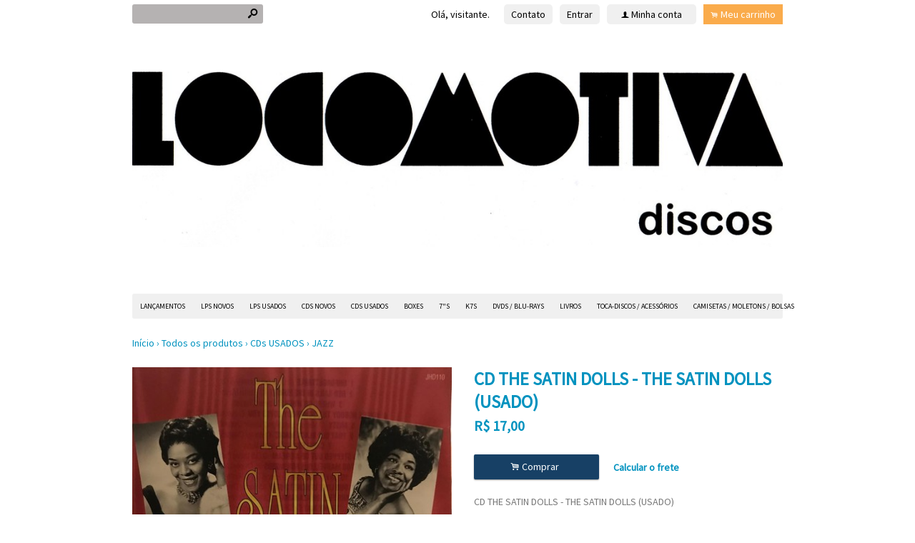

--- FILE ---
content_type: text/html;charset=UTF-8
request_url: https://www.locomotivadiscos.com.br/pd-6cab3a-cd-the-satin-dolls-the-satin-dolls-usado.html
body_size: 11695
content:


























<!DOCTYPE html>
<html>
    <head>
        <meta http-equiv="Content-Type" content="text/html; charset=utf-8" />
        
        <!-- Favicon -->
        <link rel="shortcut icon" href="/is/userfaveicon?webCode=19CF8&r=0.913117" />
        
        <!-- jQuery -->
        <script type='text/JavaScript' src="//ajax.googleapis.com/ajax/libs/jquery/1.9.1/jquery.min.js"></script>
        <script type="text/javascript" src="//s3.amazonaws.com/template-assets.iluria.com/commons/jquery-migrate-1.2.1.min.js"></script>
        <script type='text/JavaScript' src='/webCommons/components/jquery/jquery-ui-1.8rc3.custom.min.js'></script>
        
        <!-- Scripts do Iluria -->
        <script type='text/JavaScript' src='/webCommons/scripts/iluria/iluria.js.jsp?r=20.913117'></script>
        
        <!-- Plugin Fancybox -->
        <link rel="stylesheet" href="//s3.amazonaws.com/template-assets.iluria.com/commons/jquery.fancybox-2.1.4/jquery.fancybox.css?v=2.1.4" type="text/css" media="screen" />
        <script type="text/javascript" src="//s3.amazonaws.com/template-assets.iluria.com/commons/jquery.fancybox-2.1.4/jquery.fancybox.pack.js?v=2.1.4"></script>
        
        <!-- Plugin UI.TO.TOP -->
        <script type="text/javascript" src="//s3.amazonaws.com/template-assets.iluria.com/commons/jquery.easing.1.3.js"></script>
        <link rel="stylesheet" href="//s3.amazonaws.com/template-assets.iluria.com/commons/jquery.ui.totop/ui.totop.css" type="text/css" media="screen" />
        <script type="text/javascript" src="//s3.amazonaws.com/template-assets.iluria.com/commons/jquery.ui.totop/jquery.ui.totop.js"></script>
        <script type="text/javascript">$(function(){ $().UItoTop({ easingType: 'easeOutQuart' }); });</script>
        
        <!-- Plugin Maxlength -->
        <script type='text/JavaScript' src='//s3.amazonaws.com/template-assets.iluria.com/commons/jquery.maxlength-min.js'></script>
        
        <!-- Plugin menu de categorias -->
        <script type="text/javascript" src="//s3.amazonaws.com/template-assets.iluria.com/commons/jquery.jMenu.1.9/js/jMenu.jquery.js"></script>
        <link rel="stylesheet" type="text/css" href="//s3.amazonaws.com/template-assets.iluria.com/commons/jquery.jMenu.1.9/css/jMenu.jquery.css" media="screen" />
        
        <!-- Plugin PrettyPhoto -->
        <script type='text/JavaScript' src='//s3.amazonaws.com/template-assets.iluria.com/commons/prettyphoto/js/jquery.prettyPhoto.min.js'></script>
        <link rel='stylesheet' href='//s3.amazonaws.com/template-assets.iluria.com/commons/prettyphoto/css/prettyPhoto.css' type='text/css' media='screen' />
        
        <!-- Google Web Fonts -->
        <link href='//fonts.googleapis.com/css?family=Source+Sans+Pro|Aclonica' rel='stylesheet' type='text/css'/>
        
        <!-- Tema da loja -->
        <link rel="stylesheet" type="text/css" href="iluria-theme.css?r=0.913117" />
        <link rel="stylesheet" type="text/css" href="cart.css?r=0.913117" />
        <link rel="stylesheet" type="text/css" href="user-theme.css?r=0.913117" />



<!-- Carrega os detalhes do produto -->


































	
	<script>
		$(function() {
			defaultInstallment = $("#iluria-product-price-installment").text();
		});
		
		function getInstallmentVariationProp(value1, value2, value3) {
			if (value2 === undefined) {
				value2 = "";
			}
			if (value3 === undefined) {
				value3 = "";
			}
			var variationProp = value1 + "-" + value2 + "-" + value3; 
			return installments[variationProp];
		}
	</script>




<!-- Título do produto e nome da loja -->
<title>CD THE SATIN DOLLS - THE SATIN DOLLS (USADO) - LOCOMOTIVA DISCOS</title>

<!-- Meta tags para o Facebook e Google -->








<meta name="title" content="CD THE SATIN DOLLS - THE SATIN DOLLS (USADO) - LOCOMOTIVA DISCOS"/>
<meta name="description" content="CD THE SATIN DOLLS - THE SATIN DOLLS (USADO)"/>

<meta property="og:type" content="article"/>
<meta property="og:title" content="CD THE SATIN DOLLS - THE SATIN DOLLS (USADO)"/>
<meta property="og:description" content="CD THE SATIN DOLLS - THE SATIN DOLLS (USADO)" />
<meta property="og:image" content="http://s3.amazonaws.com/img.iluria.com/product/6CAB3A/10CFDFE/850xN.jpg"/>
<meta property="og:url" content="//www.locomotivadiscos.com.br/pd-6CAB3A.html"/>
<meta property="og:site_name" content=""/>

<!-- Link canônico para SEO -->
<link rel="canonical" href="//www.locomotivadiscos.com.br/pd-6cab3a-cd-the-satin-dolls-the-satin-dolls-usado.html" />


<!-- Plugin de zoom da imagem do produto -->

    <link  href="//s3.amazonaws.com/template-assets.iluria.com/commons/jquery.cloudzoom-3.0/cloudzoom.css" type="text/css" rel="stylesheet" />
    <script src="//s3.amazonaws.com/template-assets.iluria.com/commons/jquery.cloudzoom-3.0/cloudzoom.js"></script>
    <style>
        .cloudzoom-ajax-loader {
            background-image: url('//s3.amazonaws.com/template-assets.iluria.com/commons/spinner-6.gif');
            background-position: center center;
            background-repeat: no-repeat;
            width: 36px;
            height: 36px;
            background-color: black;
            border-radius: 7px;
            padding: 10px;
        }
        .cloudzoom-lens {
            cursor: pointer;
            cursor: hand;
            border: 1px transparent solid;
        }
        .cloudzoom-zoom {
            box-shadow: 0px 0px 7px -1px rgba(0,0,0,0.4);
            border-color: #ccc;
        }
    </style>


<!-- Dados do produto -->
<script type="text/javascript">
    var productId = "6CAB3A";
    var zoomImage = "//s3.amazonaws.com/img.iluria.com/product/6CAB3A/10CFDFE/850xN.jpg";
</script>

<!-- Scripts do Iluria -->
<script type="text/javascript" src="product-scripts.js"></script>

<!-- Carrega a foto principal -->
<script type="text/javascript">
    $(function(){
        loadThumb("//s3.amazonaws.com/img.iluria.com/product/6CAB3A/10CFDFE/450xN.jpg", "10CFDFE", "6CAB3A", "");
    });
</script>














    
    





		
			<script type="text/javascript">
			
			  var _gaq = _gaq || [];
			  _gaq.push(['_setAccount', 'UA-50847500-1']);
			  _gaq.push(['_trackPageview']);
			
			  (function() {
			    var ga = document.createElement('script'); ga.type = 'text/javascript'; ga.async = true;
			    ga.src = ('https:' == document.location.protocol ? 'https://ssl' : 'http://www') + '.google-analytics.com/ga.js';
			    var s = document.getElementsByTagName('script')[0]; s.parentNode.insertBefore(ga, s);
			  })();
			
			</script>
		


</head>














<!-- Este arquivo é comum a quase todas as páginas da loja -->
<!-- Ele representa a estrutura geral do layout da loja -->
<body>
    
    
    
    
   	                
    
    	





















	












<div id="header" class="header-external">
	<div id="header-inner">
		<table cellpadding=0 cellspacing=0 width="100%">
			<tr valign="middle">
				<td align="left" width="100%">
			        <!-- Campo de busca -->
			        












<!-- Barra de pesquisa de produtos -->
<form action="search.html" method="post" id="search-form">
    <div class="search-bar">
        <input type="text" name="searchQuery" autocomplete="off"><a href="javascript: doSearch();" class="search-bar-button">s</a>
    </div>
</form>

<script>
    $(function() { 
        $(".search-bar input").focus(function() { $(this).val(""); }); 
    });
    function doSearch() {
        $("#search-form").submit();
    }
</script>


			    </td>			    
			    <td align="right">
		            <!-- Mensagem 'Olá visitante' -->
		            <nobr>













    <div class="hello-client-message">
        Olá,
        
        visitante.
    </div>

</nobr>
			    </td>
			    
			    
			    	<td align="right">
			             <nobr> <div class="iluria-layout-menu"> <a href="contact.html">
			             	
			             	
			            		Contato
			            	
			             </a></div></nobr>
				    </td>
			    
			    <td align="right">
		            <!-- Login -->
		            <nobr>















	<div class="logout-button iluria-layout-menu">
        <a href="javascript: Iluria.showLoginSSLForm();">
            
            
                <div>Entrar</div>
            
        </a>
    </div>

</nobr>
			    </td>
			    <td align="right">
		            <!-- Minha conta -->
		            <nobr>












<!-- Botão 'Minha conta' -->
<div class="my-account-button iluria-layout-menu">
    
    
        <div>
            <span>f</span> <a href="javascript: doMyAccountClick()">Minha conta</a>
        </div>
    
</div>

<script>
    function doMyAccountClick() {
        
            
            Iluria.showLoginSSLForm();            
        
            }
</script> 
</nobr>
			    </td>
			    <td align="right">
		            <!-- Carrinho de compras -->
		            <nobr>












<!-- Botão do carrinho de compras -->
<div class="cart-button" >
    
    
        <div>
            <span>.</span> <a href="javascript: Iluria.inlineCart.showCart()">Meu carrinho</a>
        </div>
    
</div>
</nobr>
				</td>
			</tr>
        </table>
    </div>
</div>
<style>
	#canvas { margin-top: 0; }
	#canvas-inner { padding: 35px;}
</style>
	


    	<div class="header-logo-full">
        	














<!-- Logo da loja -->
<div id="shop-logo" class="top-image">
    <a href="index.html">
        
            <img src="//s3.amazonaws.com/img.iluria.com/user_layout_theme/19CF8/logo.jpg?r=0.913117" border=0>
        
        
    </a>
</div>

        </div>
	
    
    <div id="canvas" class="canvas-border">
        <div id="canvas-inner">
            <div id="canvas-inner-header">
                
                
                
                
                
                
                
                <!-- Verifica se a barra de categorias está na horizontal -->            
                
                    












<!-- Carrega a lista de categorias e subcategorias -->

















<div class="horizontal-menu" style="visibility: hidden;">
	<div id="categories-menu-container" class="categories-menu-container ">
	    <div class="categories-menu">
	        <!-- Categorias -->
	        <ul id="jMenu">

				

	            







	                <li class="category-menu">
	                    <a class="fNiv category-title" href="lancamentos-ct-180546">LAN&Ccedil;AMENTOS</a>
	                    
	                    <!-- Subcategorias -->
	                    
	                </li>
	            

	                <li class="category-menu">
	                    <a class="fNiv category-title" href="lps-novos-ct-301c1">LPs NOVOS</a>
	                    
	                    <!-- Subcategorias -->
	                    
	                        <ul class="subcategory-menu-container">
	                            
	                                <li class="subcategory-menu"><a href="lps-novos-ct-301c1" class="subcategory-title">Todos</a></li>
	                            
	                            








	                                <li class="subcategory-menu"><a href="rock-pop-ct-3df79" class="subcategory-title">ROCK / POP</a></li>
	                            

	                                <li class="subcategory-menu"><a href="musica-brasileira-rock-nacional-ct-3e1ae" class="subcategory-title">MÚSICA BRASILEIRA / ROCK NACIONAL</a></li>
	                            

	                                <li class="subcategory-menu"><a href="jazz-blues-ct-3e1af" class="subcategory-title">JAZZ / BLUES</a></li>
	                            

	                                <li class="subcategory-menu"><a href="soul-funk-hip-hop-ct-3f644" class="subcategory-title">SOUL / FUNK / HIP HOP</a></li>
	                            

	                                <li class="subcategory-menu"><a href="punk-hardcore-ct-400a0" class="subcategory-title">PUNK / HARDCORE</a></li>
	                            

	                                <li class="subcategory-menu"><a href="metal-ct-3f646" class="subcategory-title">METAL</a></li>
	                            

	                                <li class="subcategory-menu"><a href="world-music-ct-3f485" class="subcategory-title">WORLD MUSIC</a></li>
	                            

	                                <li class="subcategory-menu"><a href="reggae-ska-dub-ct-4cc4a" class="subcategory-title">REGGAE / SKA / DUB</a></li>
	                            

	                                <li class="subcategory-menu"><a href="eletronico-ct-b45f3" class="subcategory-title">ELETRÔNICO</a></li>
	                            

	                                <li class="subcategory-menu"><a href="umbanda-candomble-ct-cdffe" class="subcategory-title">UMBANDA / CANDOMBLÉ</a></li>
	                            

	                                <li class="subcategory-menu"><a href="sertanejo-raiz-caipira-ct-22853a" class="subcategory-title">SERTANEJO RAIZ / CAIPIRA</a></li>
	                            
	                        </ul>
	                    
	                </li>
	            

	                <li class="category-menu">
	                    <a class="fNiv category-title" href="lps-usados-ct-4e95b">LPs USADOS</a>
	                    
	                    <!-- Subcategorias -->
	                    
	                        <ul class="subcategory-menu-container">
	                            
	                                <li class="subcategory-menu"><a href="lps-usados-ct-4e95b" class="subcategory-title">Todos</a></li>
	                            
	                            








	                                <li class="subcategory-menu"><a href="rock-pop-ct-b0c74" class="subcategory-title">ROCK / POP</a></li>
	                            

	                                <li class="subcategory-menu"><a href="musica-brasileira-rock-nacional-ct-911b0" class="subcategory-title">MÚSICA BRASILEIRA / ROCK NACIONAL</a></li>
	                            

	                                <li class="subcategory-menu"><a href="jazz-blues-ct-b0c75" class="subcategory-title">JAZZ / BLUES</a></li>
	                            

	                                <li class="subcategory-menu"><a href="soul-funk-hip-hop-ct-a2ae6" class="subcategory-title">SOUL / FUNK / HIP-HOP</a></li>
	                            

	                                <li class="subcategory-menu"><a href="punk-hardcore-ct-b0c76" class="subcategory-title">PUNK / HARDCORE</a></li>
	                            

	                                <li class="subcategory-menu"><a href="metal-ct-b0c72" class="subcategory-title">METAL</a></li>
	                            

	                                <li class="subcategory-menu"><a href="world-music-ct-b0c73" class="subcategory-title">WORLD MUSIC</a></li>
	                            

	                                <li class="subcategory-menu"><a href="reggae-dub-ska-ct-b0c77" class="subcategory-title">REGGAE / DUB / SKA</a></li>
	                            

	                                <li class="subcategory-menu"><a href="eletronico-experimental-ct-279856" class="subcategory-title">ELETRÔNICO / EXPERIMENTAL</a></li>
	                            
	                        </ul>
	                    
	                </li>
	            

	                <li class="category-menu">
	                    <a class="fNiv category-title" href="cds-novos-ct-3afa5">CDs NOVOS</a>
	                    
	                    <!-- Subcategorias -->
	                    
	                        <ul class="subcategory-menu-container">
	                            
	                                <li class="subcategory-menu"><a href="cds-novos-ct-3afa5" class="subcategory-title">Todos</a></li>
	                            
	                            








	                                <li class="subcategory-menu"><a href="promocao-ct-1d82a3" class="subcategory-title">PROMOÇÃO</a></li>
	                            

	                                <li class="subcategory-menu"><a href="rock-pop-ct-3e29b" class="subcategory-title">ROCK / POP</a></li>
	                            

	                                <li class="subcategory-menu"><a href="musica-brasileira-rock-nacional-ct-3e29c" class="subcategory-title">MÚSICA BRASILEIRA / ROCK NACIONAL</a></li>
	                            

	                                <li class="subcategory-menu"><a href="metal-ct-419ce" class="subcategory-title">METAL</a></li>
	                            

	                                <li class="subcategory-menu"><a href="jazz-erudito-ct-41fa4" class="subcategory-title">JAZZ / ERUDITO</a></li>
	                            

	                                <li class="subcategory-menu"><a href="punk-hardcore-ct-42af7" class="subcategory-title">PUNK / HARDCORE</a></li>
	                            

	                                <li class="subcategory-menu"><a href="soul-funk-hip-hop-world-reggae-ct-42f78" class="subcategory-title">SOUL / FUNK / HIP-HOP / WORLD / REGGAE</a></li>
	                            

	                                <li class="subcategory-menu"><a href="indiepop-shoegaze-ct-482bb" class="subcategory-title">INDIEPOP / SHOEGAZE</a></li>
	                            

	                                <li class="subcategory-menu"><a href="eletronico-experimental-ct-56e4f" class="subcategory-title">ELETRÔNICO / EXPERIMENTAL</a></li>
	                            
	                        </ul>
	                    
	                </li>
	            

	                <li class="category-menu">
	                    <a class="fNiv category-title" href="cds-usados-ct-434a0">CDs USADOS</a>
	                    
	                    <!-- Subcategorias -->
	                    
	                        <ul class="subcategory-menu-container">
	                            
	                                <li class="subcategory-menu"><a href="cds-usados-ct-434a0" class="subcategory-title">Todos</a></li>
	                            
	                            








	                                <li class="subcategory-menu"><a href="rock-pop-ct-434a1" class="subcategory-title">ROCK / POP</a></li>
	                            

	                                <li class="subcategory-menu"><a href="musica-brasileira-rock-nacional-ct-434a2" class="subcategory-title">MÚSICA BRASILEIRA / ROCK NACIONAL</a></li>
	                            

	                                <li class="subcategory-menu"><a href="jazz-ct-434a3" class="subcategory-title">JAZZ</a></li>
	                            

	                                <li class="subcategory-menu"><a href="soul-funk-hip-hop-reggae-ska-ct-434a4" class="subcategory-title">SOUL / FUNK / HIP HOP / REGGAE / SKA</a></li>
	                            

	                                <li class="subcategory-menu"><a href="punk-hardcore-ct-434a5" class="subcategory-title">PUNK / HARDCORE</a></li>
	                            

	                                <li class="subcategory-menu"><a href="metal-ct-434a6" class="subcategory-title">METAL</a></li>
	                            

	                                <li class="subcategory-menu"><a href="eletronico-experimental-ct-56e4e" class="subcategory-title">ELETRONICO / EXPERIMENTAL</a></li>
	                            

	                                <li class="subcategory-menu"><a href="trilha-sonora-ct-14c323" class="subcategory-title">TRILHA-SONORA</a></li>
	                            

	                                <li class="subcategory-menu"><a href="world-music-ct-15a512" class="subcategory-title">WORLD MUSIC</a></li>
	                            

	                                <li class="subcategory-menu"><a href="musica-classica-ct-2ed6b6" class="subcategory-title">MÚSICA CLÁSSICA</a></li>
	                            

	                                <li class="subcategory-menu"><a href="folk-ct-2ed6b7" class="subcategory-title">FOLK</a></li>
	                            
	                        </ul>
	                    
	                </li>
	            

	                <li class="category-menu">
	                    <a class="fNiv category-title" href="boxes-ct-3e8b0">BOXES</a>
	                    
	                    <!-- Subcategorias -->
	                    
	                </li>
	            

	                <li class="category-menu">
	                    <a class="fNiv category-title" href="7-s-ct-3df27">7&quot;s</a>
	                    
	                    <!-- Subcategorias -->
	                    
	                </li>
	            

	                <li class="category-menu">
	                    <a class="fNiv category-title" href="k7s-ct-cb426">K7s</a>
	                    
	                    <!-- Subcategorias -->
	                    
	                </li>
	            

	                <li class="category-menu">
	                    <a class="fNiv category-title" href="dvds-blu-rays-ct-42b14">DVDs / BLU-RAYs</a>
	                    
	                    <!-- Subcategorias -->
	                    
	                        <ul class="subcategory-menu-container">
	                            
	                                <li class="subcategory-menu"><a href="dvds-blu-rays-ct-42b14" class="subcategory-title">Todos</a></li>
	                            
	                            








	                                <li class="subcategory-menu"><a href="rock-pop-ct-6e1ea" class="subcategory-title">ROCK / POP</a></li>
	                            

	                                <li class="subcategory-menu"><a href="musica-brasileira-rock-nacional-ct-6e1eb" class="subcategory-title">MÚSICA BRASILEIRA / ROCK NACIONAL</a></li>
	                            

	                                <li class="subcategory-menu"><a href="metal-ct-6e1ec" class="subcategory-title">METAL</a></li>
	                            

	                                <li class="subcategory-menu"><a href="jazz-ct-6e1e7" class="subcategory-title">JAZZ</a></li>
	                            

	                                <li class="subcategory-menu"><a href="punk-hardcore-ct-6e1e8" class="subcategory-title">PUNK / HARDCORE</a></li>
	                            

	                                <li class="subcategory-menu"><a href="soul-funk-hip-hop-ct-6e1e9" class="subcategory-title">SOUL / FUNK / HIP-HOP</a></li>
	                            

	                                <li class="subcategory-menu"><a href="filmes-documentarios-ct-cb425" class="subcategory-title">FILMES / DOCUMENTÁRIOS</a></li>
	                            

	                                <li class="subcategory-menu"><a href="cinema-russo-ct-1e0681" class="subcategory-title">CINEMA RUSSO</a></li>
	                            

	                                <li class="subcategory-menu"><a href="usados-ct-1e6270" class="subcategory-title">USADOS</a></li>
	                            

	                                <li class="subcategory-menu"><a href="china-video-ct-20e640" class="subcategory-title">CHINA VÍDEO</a></li>
	                            
	                        </ul>
	                    
	                </li>
	            

	                <li class="category-menu">
	                    <a class="fNiv category-title" href="livros-ct-4562c">LIVROS</a>
	                    
	                    <!-- Subcategorias -->
	                    
	                        <ul class="subcategory-menu-container">
	                            
	                                <li class="subcategory-menu"><a href="livros-ct-4562c" class="subcategory-title">Todos</a></li>
	                            
	                            








	                                <li class="subcategory-menu"><a href="songbooks-ct-13dc65" class="subcategory-title">SONGBOOKS</a></li>
	                            

	                                <li class="subcategory-menu"><a href="quadrinhos-ct-1d6e8d" class="subcategory-title">QUADRINHOS</a></li>
	                            

	                                <li class="subcategory-menu"><a href="fanzines-revistas-ct-1da747" class="subcategory-title">FANZINES / REVISTAS</a></li>
	                            
	                        </ul>
	                    
	                </li>
	            

	                <li class="category-menu">
	                    <a class="fNiv category-title" href="toca-discos-acessorios-ct-625dd">TOCA-DISCOS / ACESS&Oacute;RIOS</a>
	                    
	                    <!-- Subcategorias -->
	                    
	                </li>
	            

	                <li class="category-menu">
	                    <a class="fNiv category-title" href="camisetas-moletons-bolsas-ct-8971d">CAMISETAS / MOLETONS / BOLSAS</a>
	                    
	                    <!-- Subcategorias -->
	                    
	                </li>
	            

	                <li class="category-menu">
	                    <a class="fNiv category-title" href="anvil-fx-ct-86e4f">ANVIL FX</a>
	                    
	                    <!-- Subcategorias -->
	                    
	                </li>
	            
				
				
	            	<li class="category-menu"><a href="search.html" class="category-title">Todos</a></li>
	            

	            
		            






           		

	        </ul>
	    </div>
	</div>
</div>

<script type="text/javascript">
    $(document).ready(function(){
        $("#jMenu").jMenu({
            openClick : false,
            ulWidth : '220',
            absoluteTop: 'auto',
            effects : {
                effectTypeOpen : 'show',
                effectTypeClose : 'hide'
            },
            animatedText : true,
            paddingLeft: 5
        });
        $(".horizontal-menu").css("visibility", "visible");
    });
</script>

                
            </div>
            
            <div class="canvas-body">
                
                












<!-- Estas imagens são mostradas somente na index.html -->





                <!-- Verifica se a barra de categorias está na vertical -->            
                

                <div id="canvas-inner-body">
                    

<!-- Widget de comentários do Facebook -->
















<!-- Barra de navegação -->
<!-- Verifica se a barra de navegação é interna -->

 	












<!-- Barra de navegação -->



<div class="breadcrumb" style="padding: 0px !important">
	<table width="100%" cellpadding=0 cellspacing=0>
		<tr valign="middle">
			<td valign="middle">
				<div class="breadcrumb" style="margin: 0px !important; background-color: transparent !important;">
				    <a href="index.html">Início</a>
				    <span class="breadcrumb-separator">&rsaquo;</span> <a href="search.html">Todos os produtos</a>
				    
				        
				            <span class="breadcrumb-separator">&rsaquo;</span> <a style="padding: 0px" href="cds-usados-ct-434a0">CDs USADOS</a>
				            <span class="breadcrumb-separator">&rsaquo;</span> <a style="padding: 0px" href="jazz-ct-434a3?pageNum=&sortBy=">JAZZ</a>
				        
				        
				       
				    
				</div>
    		</td>
    		
    		
	    		<td align="right">
	    			<div class="iluria-sort">
	    				<select style="float: left; visibility: hidden;"><option></option></select>
	    			</div>
	    			
	    		</td>
	    	
    		
    	</tr>
    </table>
    
</div>


<!-- Verifica se a barra de navegação é externa -->






<!-- Formulário para adicionar o produto ao carrinho de compras -->
<form action="/inlineCart.do" method="post" name="addToCartForm">
    <input type="hidden" name="command" value="addToCart">
    <input type="hidden" name="productId" value="6CAB3A">
    
    <div id="product-details-wrapper">
	    <table width="100%" cellpadding="0" cellspacing="0" class="product-details-container">
	        <tr valign="top">
	            <td align="left" class="product-details-container-td-pictures">
	                
	                <!-- Foto principal-->
	                <div id="big-image-container" style="position: relative;" oncontextmenu="return false;">
	                    
	                        <div onclick="showZoomImageFancybox()">
	                            <a href="http://s3.amazonaws.com/img.iluria.com/product/6CAB3A/10CFDFE/850xN.jpg" id="zoom01">
	                                <img src="//s3.amazonaws.com/img.iluria.com/product/6CAB3A/10CFDFE/450xN.jpg" id="big-image" class="cloudzoom" 
	                                data-cloudzoom="captionSource: '', zoomSizeMode: 'zoom', tintColor: 'rgba(255,255,255,0.8)', zoomPosition: '#zoom-position'" 
	                                border=0 
	                                alt="CD THE SATIN DOLLS - THE SATIN DOLLS (USADO)" title="CD THE SATIN DOLLS - THE SATIN DOLLS (USADO)" />
	                            </a>
	                        </div>
	                    
	                    
	                </div>
	                
	                <!-- Miniaturas das fotos -->
	                <div id="thumbsContainer">
	                    
	                    
	                    
	                        
	                    
	                </div>
	                
	                <!-- Botões curtir, pinterest e twitter -->
	                <div class="product-social-media-buttons">
	                    
    










<!-- Load Facebook SDK for JavaScript -->
<div id="fb-root"></div>
<script>(function(d, s, id) {
var js, fjs = d.getElementsByTagName(s)[0];
if (d.getElementById(id)) return;
js = d.createElement(s); js.id = id;
js.src = "https://connect.facebook.net/pt_BR/sdk.js#xfbml=1&version=v3.0";
fjs.parentNode.insertBefore(js, fjs);
}(document, 'script', 'facebook-jssdk'));</script>


<!-- Place this tag in your head or just before your close body tag. -->
		<script src="https://apis.google.com/js/platform.js" async defer></script>




	<style>
		.iluria-share-product-container {
			clear: both;
			height: 16px;
			line-height: 17px;
		}
		.iluria-share-product-container div {
			padding-right: 0px;
			float: left;
		}
		.iluria-share-product-container a {
			text-decoration: none;
			color: #666;
			font-family: "Trebuchet MS", Verdana; 
			font-size: 12px;
		}
		.iluria-share-product-container a:hover {
			text-decoration: none;
		}
		.iluria-share-product-container a:visited {
			text-decoration: none;
		}
		.iluria-share-product-container img {
			margin-right: 5px;
		}
		.iluria-share-product-facebook-share {
			margin-right: 20px;
			margin-top: 1px;
		}
		.iluria-share-product-twitter {
			margin-right: 2px;
		}
		
		.iluria-share-product-google {
			margin-left: 2px; 
		}
	</style>
	<div class="iluria-share-product-container">
		
			<div class="iluria-share-product-facebook-share">
				<div class="fb-share-button" 
					data-href="//www.locomotivadiscos.com.br/pd-6CAB3A.html" 
					data-layout="button">
				</div>
			</div>
		
		
		
			<div class="iluria-share-product-twitter">
				<a href="https://twitter.com/share" 
					class="twitter-share-button" 
					data-count="horizontal"
					data-url="//www.locomotivadiscos.com.br/pd-6CAB3A.html?locale=pt-br" 
					
						data-via="locomotivadisco"
					
				>Tweet</a>
				<script type="text/javascript" src="https://platform.twitter.com/widgets.js"></script>
			</div>
		
		
			<div class="iluria-share-product-pinterest">
				<a href="http://pinterest.com/pin/create/button/?url=%2F%2Fwww.locomotivadiscos.com.br%2Fpd-6CAB3A.html&media=http%3A%2F%2Fs3.amazonaws.com%2Fimg.iluria.com%2Fproduct%2F6CAB3A%2F10CFDFE%2F450xN.jpg&description=CD%20THE%20SATIN%20DOLLS%20-%20THE%20SATIN%20DOLLS%20(USADO)" class="pin-it-button" count-layout="horizontal">Pin It</a>
<script type="text/javascript" src="https://assets.pinterest.com/js/pinit.js"></script>
			</div>
		
		
		
		
	</div>


	                </div>
	            </td>                
	            <td class="product-details-container-td-description">
	                <div style="position: relative;" class="product-details-description-wrapper">
	                    
	                    <!-- Imagem ampliada do zoom -->
	                    <div id="zoom-position"></div>
	                    
	                    <!-- Título do produto -->
	                    <h1 class="product-title">CD THE SATIN DOLLS - THE SATIN DOLLS (USADO)</h1>
	                    
	                    <!-- Preços e quantidade em estoque -->
	                    <div class="product-price-container">
	                        <div class="iluria-product-price-original" id="iluria-product-no-discount-price">















	
		
	

</div>
	                        <div class="iluria-product-price" id="iluria-product-price">


















	
		<span class="product-price-currency">R$ </span><span class="product-price-text">17,00</span>
	 
</div>
	                        <div class="iluria-product-price-installment" id="iluria-product-price-installment">
















	
</div>
	                        <div class="iluria-product-price-installment" id="iluria-product-deposit-discount-price">












	
	
	
	
	
	
</div>
	                        <div id="iluria-product-quantity-content" class="product-description">





</div>
	                    </div>
	                    
	                    <!-- Para produtos não esgotados -->
	                    
	                        
	                        <!-- Variações -->
	                        
	                        
	                        <!-- Botão comprar e calcular o frete -->
	                        <div style="display: table;">
	                        	
		                            <div id="product-buy-button-container" style="float: left">
		                                















    <div class="buy-button-text button" onclick="Iluria.inlineCart.addToCart()">
        <span>.</span> Comprar &nbsp;
    </div>


		                            </div>
		                        
	                            <div id="variation-soldout-button-container" class="iluria-product-soldout-text hand-cursor product-description" style="display:none">
	                            Opção esgotada. Clique aqui para ser avisado <br>
	                            quando o produto estiver disponível.
	                       		 </div>
	                            
	                                
	                                    <div id="product-shipping-link-container">
	                                        <a id="product-shipping-link" href="#product-shipping">Calcular o frete</a>
	                                        



<style>
.shipping-text
{
font-size: 14px;
color: #666666;
    font-family: "Trebuchet MS";
}

</style>


<div style="display: none">
	<div id="product-shipping" style="padding-top: 10px">
			<label class="shipping-text">Digite o cep para calcular o valor do frete: <input type="text" id="product-shipping-zip" name="zip" size="12"> </label>
			<input type="hidden" id="productWebCode" name="productWebCode" value="6CAB3A" autocomplete="off">
		<center>
			<div onclick="calculateShipping()" class="button buy-button-text" style="margin-top: 20px;">
				Calcular
			</div>
		</center>
		
		
		<div style="margin-top: 20px;" class="shipping-sub-container">
			<center>
				<div id="product-page-shipping-loader" style="display:none;">
					<img alt="" src="//s3.amazonaws.com/template-assets.iluria.com/commons/spinner2.gif" />
				</div>
			</center>
			<div id="product-shipping-message" class="shipping-text" style="display:none"></div>
			<!-- <div id="product-shipping-pac" class="shipping-text" style="display:none" ></div>
			<div id="product-shipping-sedex" class="shipping-text" style="display:none"></div>
			<div id="product-shipping-Esedex" class="shipping-text" style="display:none"></div> -->
		</div>
	</div>
</div>

<script>

	priceGlobal = "";
	function calculateShipping()
	{
		
		
		$("#product-page-shipping-loader").show();
		
		$("#product-shipping-message").hide();
		$("#product-shipping-pac").hide();
		$("#product-shipping-sedex").hide();
		$("#product-shipping-Esedex").hide();
		
		var zip = $("#product-shipping-zip").val();
		var productWebCode = $("#productWebCode").val();
		
		$.ajax({
		
			url: "/inlineCart.do?command=calculateProductShipping",
			type: "post",
			data : { zip: zip, productWebCode: productWebCode, productPrice : priceGlobal.substr(3).replace(',','.') },
			success: function(data, status)
					{
						var shipping = jQuery.parseJSON(data);
						
						$("#product-page-shipping-loader").hide();
						
						$('.shipping-type').remove();
						if(jQuery.isEmptyObject(shipping))
						{
							var error = "Não foi possível calcular o frete para o CEP informado ou o sistema dos Correios está indisponível.";
							$("#product-shipping-message").text(error);
							$("#product-shipping-message").show();
						}
						else
						{
							for (var type in shipping) {
								var text = null;
								if (shipping[type].value !== null) {
									var description = type;
									
									if(shipping[type].description != null && shipping[type].description != "undefined")
										description = shipping[type].description;
									
									if (shipping[type].value === "") {										
										text = description + ": " + shipping[type].details;
									} else {
										text = description + ": R$ " + shipping[type].value;
									}
								}
								if (shipping[type].time != null && shipping[type].time != 0) {
									text += " - prazo após postagem: " + shipping[type].time + " dias úteis"; 
								}
								if (text !== null) {
									$('.shipping-sub-container').append("<div class='shipping-text shipping-type'>" + text + "</div>");	
								}
							}
						}
					},
			error: function()
					{
						$("#product-page-shipping-loader").hide();
				
						var error = "Não foi possível calcular o frete para o CEP informado ou o sistema dos Correios está indisponível."; 
						$("#product-shipping-message").text(error);
						$("#product-shipping-message").show();
					}
		});
		
		
	}

</script>

<script>
        $(function(){
            $('#product-shipping-link').fancybox({minHeight: 230, height:230});
        });
        
        function isNumber(n) {
        	  return !isNaN(parseFloat(n)) && isFinite(n);
        	}
    </script>

	                                    </div>
	                                
	                            
	                        </div>
	                    
	                    
	                    <!-- Para produtos esgotados -->
	                    
	                    
	                    
		                    <!-- Descrição -->
		                    <div class="product-description">
		                        <style type="text/css">p, li { white-space: pre-wrap; }
</style>
<p style="margin: 0px;"><!--StartFragment-->CD THE SATIN DOLLS - THE SATIN DOLLS (USADO)<br />
&nbsp;</p>

<p style="margin: 0px;">CD importado, usado, em &oacute;timo estado. TRING.</p>

<p style="margin: 0px;">&nbsp;</p>

<p style="margin: 0px;">Enviamos para todo Brasil.</p>

<p style="margin: 0px;">&nbsp;</p>

<p style="margin: 0px;">&gt;&gt;&gt;&gt; Caso tenha qualquer d&uacute;vida, por favor, entre em contato: <a href="/cdn-cgi/l/email-protection" class="__cf_email__" data-cfemail="ec80838f83818398859a8dc288859f8f839fc29f9cac8b818d8580c28f8381">[email&#160;protected]</a></p>

<p style="margin: 0px;">&nbsp;</p>

<p style="margin: 0px;">&gt;&gt;&gt;&gt; O comprador pode retirar o produto pessoalmente, na nossa loja no centro da cidade de S&atilde;o Paulo.</p>

<p style="margin: 0px;">&nbsp;</p>

<p style="margin: 0px;">OBRIGADO!<!--EndFragment--></p>
		                    </div>
	                    
	                    
	                    <!-- Tabela de medidas -->
	                    
	                   
	                    
	                   		 












<!-- Informações gerais do produto -->
 <div style="margin-top: 20px" class="product-description">
     
     
     
 </div>
	                   	
	                </div>
	            </td>
	        </tr>
	    </table>
	    
    </div>
</form>

<!-- Comentários -->

















<!-- Veja também -->














    <div class="sub-header">
        Veja também
    </div>
    


















			<script data-cfasync="false" src="/cdn-cgi/scripts/5c5dd728/cloudflare-static/email-decode.min.js"></script><script>
				iluriaShowPagination = true;
			</script>
	
	
	
	
	<script>
	
	</script>
	
	
	
		
		
		<script>
			function thumbMouseOver(elem) {
				var $this = $(elem);
				var secondUrl = $this.attr("data-second-image");
				$this.attr("data-second-image", $this.css("background-image"));
				var element = $this;
				var secondImage = new Image();
				secondImage.src = secondUrl ;
				
				if($this.attr("data-image-loaded") == "true"){
					$(element).css("background-image", "url('"+secondImage.src+"')");
				}
				else{
					secondImage.onload = function(){
						$(element).css("background-image", "url('"+secondImage.src+"')");
						$(element).attr("data-image-loaded", "true");
					};
				}
			}
			
			function thumbMouseOut(elem) {
				var $this = $(elem);
				var firstImage = $this.attr("data-second-image");
				// Coloco a url da segunda imagem novamente no atributo, retirando o url('')
				var secondImage = $this.css("background-image");
				secondImage = secondImage.replace("url(", "");
				secondImage = secondImage.replace(")", "");
				// caso exista aspas no link (IE)
				secondImage = secondImage.replace("\"", "").replace("\"", "").replace("'", "").replace("'", "");
				$this.attr("data-second-image", secondImage);
				$this.css("background-image", firstImage);
			}
			
			function freeSizeThumbMouseOver(elem) {
				var $this = $(elem);
				var secondUrl = $this.attr("data-second-image");
				$this.attr("data-second-image", $this.attr("src"));
				var element = $this;
				var secondImage = new Image();
				secondImage.src = secondUrl ;
				
				if($this.attr("data-image-loaded") == "true"){
					$(element).attr("src", secondImage.src);
				}
				else{
					secondImage.onload = function(){
						$(element).attr("src", secondImage.src);
						$(element).attr("data-image-loaded", "true");
					};
				}
			} 
			
			function freeSizeThumbMouseOut(elem) {
				var $this = $(elem);
				var firstImage = $this.attr("data-second-image");
				$this.attr("data-second-image", $this.attr("src"));
				$this.attr("src", firstImage);
			}
			
			$(function(){
			    $(".iluria-product-thumb").bind('mouseenter', function() {
			    	thumbMouseOver($(this));
			    });
			    $(".iluria-product-thumb").bind('mouseleave', function() {
			    	thumbMouseOut($(this));
			    });
			
			    $(".iluria-product-thumb-img").bind('mouseenter', function() {
			        freeSizeThumbMouseOver($(this));
			    });
			    $(".iluria-product-thumb-img").bind('mouseleave', function() {
			        freeSizeThumbMouseOut($(this));
			    });
			});
			
			
		</script>		



    <div class="see-also-wrapper">
	    






	        <div class="see-also-container">
	            <a href="pd-84a5cc-cd-griffin-protectors-of-the-lair-cd-duplo-novo-lacrado.html">
	                <img src="//s3.amazonaws.com/img.iluria.com/product/84A5CC/14BAB10/230x230.jpg" border=0 alt="CD GRIFFIN - PROTECTORS OF THE LAIR (CD DUPLO) (NOVO/LACRADO)" title="CD GRIFFIN - PROTECTORS OF THE LAIR (CD DUPLO) (NOVO/LACRADO)"/>
	            </a>
	        </div>
	    
	        <div class="see-also-container">
	            <a href="pd-97741f-cd-funziona-senza-vapore-funziona-senza-vapore-novo-lacrado.html">
	                <img src="//s3.amazonaws.com/img.iluria.com/product/97741F/187A94C/230x230.jpg" border=0 alt="CD FUNZIONA SENZA VAPORE - FUNZIONA SENZA VAPORE (NOVO/LACRADO)" title="CD FUNZIONA SENZA VAPORE - FUNZIONA SENZA VAPORE (NOVO/LACRADO)"/>
	            </a>
	        </div>
	    
	        <div class="see-also-container">
	            <a href="pd-97ccb9-cd-katatonia-nightmares-as-extensions-of-the-waking-state-slipcase.html">
	                <img src="//s3.amazonaws.com/img.iluria.com/product/97CCB9/1891743/230x230.jpg" border=0 alt="CD KATATONIA - NIGHTMARES AS EXTENSIONS OF THE WAKING STATE (SLIPCASE" title="CD KATATONIA - NIGHTMARES AS EXTENSIONS OF THE WAKING STATE (SLIPCASE"/>
	            </a>
	        </div>
	    
	        <div class="see-also-container">
	            <a href="pd-97eeed-cd-inner-wish-ash-of-eternal-flame-novo-lacrado.html">
	                <img src="//s3.amazonaws.com/img.iluria.com/product/97EEED/1899C53/230x230.jpg" border=0 alt="CD INNER WISH - ASH OF ETERNAL FLAME (NOVO/LACRADO)" title="CD INNER WISH - ASH OF ETERNAL FLAME (NOVO/LACRADO)"/>
	            </a>
	        </div>
	    
	        <div class="see-also-container">
	            <a href="pd-951754-cd-arch-enemy-wages-of-sin-2-cds-digipak-novo-lacrado.html">
	                <img src="//s3.amazonaws.com/img.iluria.com/product/951754/17EA273/230x230.jpg" border=0 alt="CD ARCH ENEMY - WAGES OF SIN (2 CDs DIGIPAK) (NOVO/LACRADO)" title="CD ARCH ENEMY - WAGES OF SIN (2 CDs DIGIPAK) (NOVO/LACRADO)"/>
	            </a>
	        </div>
	    
    </div>
    <script>
        $(function(){
            $(".see-also-container").each(function(i) {
                if((i+1)%5 == 0)
                    $(this).css("padding-right","0px");
            });
        });
    </script>
    <div style="clear: both"></div>


















</div>
</div>
</div>


</div>


	












<!-- Rodapé -->
<div id="footer" class="footer">
    <div id="canvas-inner-footer">
        <table cellpadding=0 cellspacing=0 width="100%">
            <tr valign="top">
                <td>
                    <!-- Páginas criadas pelo lojista -->
                    




















<div class="iluria-pages-container">
    <div class="footer-title">
        Institucional
    </div>
    <div class="iluria-layout-pages">
        <dl class="pages-container">
            
            







                <dd class="pages-item">» <a href="locomodicas-pg-3394b">Locomodicas</a></dd>
            

                <dd class="pages-item">» <a href="faq-regras-do-site-pg-231a6">FAQ - Regras do Site</a></dd>
            

                <dd class="pages-item">» <a href="politica-de-troca-pg-305d0">Política de Troca</a></dd>
            

                <dd class="pages-item">» <a href="avaliacao-lps-usados-pg-2a2ff">Avaliação LPs Usados</a></dd>
            

                <dd class="pages-item">» <a href="sobre-nos-pg-1c732">Sobre Nós</a></dd>
            

                <dd class="pages-item">» <a href="ajuda-pg-1c733">Ajuda</a></dd>
            
            
            
            
            
            
        </dl>
    </div>
</div>
​
                    
                    <!-- Selo do E-Bit -->
                    
                </td>
                <td style="padding-left: 20px">
                    
                        <!-- Imagem do banner de meios de pagamentos -->
                        












<div class="footer-title">
    Pagamentos
</div>



    <div class="iluria-payment-methods">
        <dl class="pages-container">
            
                <dd class="pages-item">» Depósito em conta</dd>
            
            
                <dd class="pages-item">» <a href="http://www.pagseguro.com.br/" target="_blank">Pagseguro</a></dd>
            
            
                <dd class="pages-item">» <a href="http://www.paypal.com.br/" target="_blank">Paypal</a></dd>
            
            
                   
            
                <dd class="pages-item">» <a href="http://www.mercadopago.com.br/" target="_blank">Mercado Pago</a></dd>
            
            
            
        </dl>
    </div>
    
                    
                </td>
                
                <td>
                    
                        <!-- Widget do Facebook -->
                        <div style="padding-left: 20px; padding-bottom: 20px;">
                            












<!-- Widget do Facebook -->
<div class="footer-title">
    Facebook
</div>
<div id="facebook-widget">
    <iframe src="//www.facebook.com/plugins/likebox.php?href=http://www.facebook.com/locomotivadiscos&amp;width=240&amp;height=205&amp;colorscheme=dark&amp;show_faces=true&amp;header=false&amp;stream=false&amp;show_border=false&amp;appId=116639375105467" scrolling="no" frameborder="0" style="border:none; overflow:hidden; width:240px; height:205px;" allowTransparency="true"></iframe>
</div>

                        </div>
                    
                    
                </td>        
                
                <td style="padding-left: 20px">
                	<div style="max-width: 225px; overflow: hidden;">
	                    <!-- Campo da newsletter -->
	                    














    <div class="iluria-newsletter-container">
        <div class="footer-title">
        	Receba nossa newsletter
        </div>
        <div class="iluria-layout-newsletter">
            <table width="100%" cellpadding=0 cellspacing=0 style="padding-top: 20px">
                <tr valign="center">
                    <td align="left" width="128">
                        <input style="width: 120px;" id="newsletter-email" class="newsletter-email" type="text" name="newsletter-email" value="">
                    </td>
                    <td align="left">
                        <input value="&nbsp;OK&nbsp;" type="button" class="newsletter-button" onclick="javascript: subscribeNewsletter()">
                    </td>
                </tr>
            </table>
        </div>
    </div>

    
    <script>
        var emailText = "Digite seu email";       
        $(function() {
            $("#newsletter-email").val(emailText);
            $('#newsletter-email').focus(
                function()
                {
                    if ($('#newsletter-email').val('') == emailText)
                    {
                        $('#newsletter-email').val('');
                    }
                });
        });
        
        function subscribeNewsletter() {
            var email = $('#newsletter-email').val();
            if($.trim(email) == "")
            {
                alert("Por favor informe seu email.");
                return;
            }
            
            Iluria.clientAccount.subscribeNewsletter(email);
        }
    </script>



	                    
	                    <!-- Ícones das mídias sociais -->
	                    












<!-- Ícones das redes sociais -->
<div id="social-media-icons">
    
        <div class="iluria-social-media-link">
            <a href="http://www.facebook.com/locomotivadiscos" target="_blank">
                
                
                    <img src="//s3.amazonaws.com/template-assets.iluria.com/commons/social-media-icons/facebook-cinza.png" border=0 width=40/>
                
            </a>
        </div>
    
    
    
    
        <div class="iluria-social-media-link">
            <a href="http://www.twitter.com/locomotivadisco" target="_blank">
                
                
                    <img src="//s3.amazonaws.com/template-assets.iluria.com/commons/social-media-icons/twitter-cinza.png" border=0 width=40/>
                
            </a>
        </div>
    
    
        <div class="iluria-social-media-link">
            <a href="http://esquizofreniazine.blogspot.com.br/" target="_blank">
                
                
                    <img src="//s3.amazonaws.com/template-assets.iluria.com/commons/social-media-icons/blog-cinza.png" border=0 width=40/>
                
            </a>
        </div>
    
    
    
        <div class="iluria-social-media-link">
            <a href="http://www.instagram.com/locomotivadiscos" target="_blank">
                
                    <img src="//s3.amazonaws.com/template-assets.iluria.com/commons/social-media-icons/instagram-cinza.png" border=0 width=40/>
                
                                        
            </a>
        </div>
    
</div>

	                    
		                <!-- Selos de segurança -->
			            
			                












<!-- Selos de segurança da loja -->
<div class="security-stamps-container">
    
        <a href="http://www.google.com/safebrowsing/diagnostic?site=www.locomotivadiscos.com.br" target="_blank"><img src="//s3.amazonaws.com/template-assets.iluria.com/commons/google-safe.png" border=0></a>
    
    
    
        <a href="https://safeweb.norton.com/report/show?url=www.locomotivadiscos.com.br" target="_blank"><img src="//s3.amazonaws.com/template-assets.iluria.com/commons/norton-secure.png" border=0></a>
    
    
    
</div>


			            
		            </div> 
                </td>
            </tr>
        </table>
        
        
        <center>
            <div class="copyright pages-container">
                Locomotiva Discos e Livros Ltda-ME / Rua Sete de Abril, 154, Loja 8 (Rua Alta) / CNPJ 12.990.901/0001-57 / Inscrição Estadual: 147.689.380.116 / Telefone: 11 3255 4963.
            </div>
        </center>
        
        
        <center>
            <div class="copyright pages-container">
                Copyright &copy; LOCOMOTIVA DISCOS - Todos os direitos reservados <br>
                








<center>
	<div class="iluria-copyright">
		<a href="http://www.iluria.com.br/" target="_blank" alt="Montar loja virtual no Iluria é fácil. Experimente grátis." title="Montar loja virtual no Iluria é fácil. Experimente grátis.">Tecnologia &copy; Iluria</a>
	</div>
</center>
 
                <!-- Atenção: É proibido retirar o copyright Iluria -->
            </div>
        </center>
    </div>
</div>


<!-- Scripts do chat -->

    






<script defer src="https://static.cloudflareinsights.com/beacon.min.js/vcd15cbe7772f49c399c6a5babf22c1241717689176015" integrity="sha512-ZpsOmlRQV6y907TI0dKBHq9Md29nnaEIPlkf84rnaERnq6zvWvPUqr2ft8M1aS28oN72PdrCzSjY4U6VaAw1EQ==" data-cf-beacon='{"version":"2024.11.0","token":"48671387a16044c29a9550c8c6830ea5","r":1,"server_timing":{"name":{"cfCacheStatus":true,"cfEdge":true,"cfExtPri":true,"cfL4":true,"cfOrigin":true,"cfSpeedBrain":true},"location_startswith":null}}' crossorigin="anonymous"></script>
</body>

</html>



--- FILE ---
content_type: text/css;charset=UTF-8
request_url: https://www.locomotivadiscos.com.br/cart.css?r=0.913117
body_size: 550
content:













.maxlength-notification {
    border:3px solid #d55b5b;
    background-color: #ffcdcd;
    font-family: Source Sans Pro;
    font-size: 14px;
    font-style: normal;
    font-weight: normal;
    text-decoration: ;
}
.maxlength-status {
    font-family: Source Sans Pro;
    font-size: 14px;
    font-style: normal;
    font-weight: normal;
    text-decoration: ;
}

.cart .productQuantityField {
	text-align: center;
    width: 40px;
}

#shipping-button{
	margin-top: 15px;
}

.iluria-cart-free-shipping-description {
    color: #787878;
	font-family: Source Sans Pro;
    font-size: 14px;
    font-style: normal;
    font-weight: normal;
    text-decoration: ;
    padding: 0px 0px;
    padding-top: 10px;
    line-height: 15px;        
}

.iluria-cart-shipping-description {
    font-family: Source Sans Pro;
    font-size: 14px;
    font-style: normal;
    font-weight: normal;
    text-decoration: ;
    padding-top: 5px;
    text-align: right;
    line-height: 15px;
}

.iluria-cart-invisible {
    display: none;
    visibility: hidden;
}

.iluria-cart-visible {
    display: block;
    visibility: visible;
}

#shippingType { color: black !important; }
.linhaPontilhada { border-bottom: 1px #ccc dashed; }

.shippingOptions {
    font-size: 11px;
    font-weight: normal;
}
.instrucoesSobreFrete {
    border: 1px #ccc dashed;
    background-color: #F5F6F1;
    font-family: 'Trebuchet MS', Verdana, Tahoma, Arial, sans-serif;    
    font-size: 12px;
    line-height: 20px;
    text-align: left;
}
.imageBorder {
    border: #000000 1px solid;
    padding: 2px;
}

.iluria-cart-address {
    line-height: 21px;
    margin-top: 10px;
    padding: 10px;
    height: 330px;
    overflow: hidden;
}

.iluria-cart-address input, .iluria-cart-client-info input { 
    padding: 8px;
    margin: 1px;
    outline: medium none;
    resize: none;
}

.iluria-cart-client-info {
    line-height: 21px;
    margin-top: 10px;
    padding: 3px;
    overflow: hidden;
}

.iluria-cart-client-info label {
    cursor: pointer;
    cursor: hand;
}

.iluria-cart-payment-info {
    line-height: 21px;
    margin-left: 0px;
    margin-top: 0px;
    min-height: 200px;
    line-height: 21px;
    margin-top: 10px;
    padding: 3px;
    overflow: hidden;
    border: 3px #EAEAEA solid;
}

.iluria-cart-payment-description {
    font-size: 11px;
    font-family: Arial;
    color: #999;
}

.iluria-cart-payment-option {
    width: 164px;
    margin: auto auto auto auto;
    float:left;
    height: 54px;
    padding-left: 10px;
    cursor: pointer;
}

.cart-container { 
	margin-bottom: 50px;
	width: 100%; 
}
.iluria-cart-dotted-line { border-bottom: 1px #ccc dashed; }
.cart .productQuantityField, #comments, #zip, #couponCode { padding: 3px 5px; }
#zip { text-align: center; }
#comments { resize: none; }
.cart-item-unit-price { min-width: 125px; }
.cart-item-total-price { min-width: 110px; }
.cart-cupom-text { margin-top: 5px; display: block; }
.cart-comments-text { margin: 0px; padding: 0px; }

--- FILE ---
content_type: text/javascript;charset=UTF-8
request_url: https://www.locomotivadiscos.com.br/webCommons/scripts/iluria/iluria.js.jsp?r=20.913117
body_size: 5911
content:










Iluria = function() {}

Iluria.cart = function() {}
Iluria.clientAccount = function() {}

Iluria.cart.width = 750;
Iluria.cart.height = 480;

Iluria.clientAccount.width = 750;
Iluria.clientAccount.height = 450;

Iluria.isTestEnvironment = function() {
	return false;
}

Iluria.readClientProductComment = function(form, callback) {
	$.ajax({
		url: "/clientServices.do?command=readClientProductComment" + "&r=" + Math.random(),
		data: $(form).serialize(),
		type: "POST",
		async: true,
		cache: false,
		contentType : "application/x-www-form-urlencoded; charset=utf-8",
		success: function(responseData, status, xhr) {
			callback.call();
		},
		error: function(xhr, status, error) {
			callback.call("error");
		}
	});
}

Iluria.loginUser = function() {
	
	var redirectUrl = location;
	redirectUrl = "/";
	
	var view = $("#iluria-view");

	if(view.size() == 0)
		$("body").append("<div id='iluria-view' style='display: none'/>");

	$("#iluria-view").html("<div />");
	
	$("#iluria-view").prettyPhoto({
		theme: 'facebook', 
		hideflash: 'true',
		allowresize: false,
		showTitle: false,
		iframe_markup: '<iframe src ="{path}" width="{width}" height="{height}" frameborder="no" scrolling="no"></iframe>'
	});
	$.prettyPhoto.open(
		'http://shopconnect.iluria.com/shopconnect/shopconnect.do'
			+ '?command=showLoginForm'
			+ '&locale=pt-br'
			+ '&r=' + Math.random() 
			+ '&redirectUrl=' + encodeURIComponent(redirectUrl) 
			+ '&iframe=true&width=700&height=355',
				'',
				
					"<span style='padding-left: 15px; font-family: \"lucida grande\",tahoma,verdana,arial,sans-serif; font-size: 11px; font-weight: bold; color: #000000'></span>"
				
	);	
}

Iluria.logoutUser = function() {
	$.ajax({
		url: "/clientServices.do?command=logoutClient",
		type: "GET",
		async: true,
		cache: false,
		success: function(responseData, status, xhr) {
			if (window.location.protocol === "https:") {
				window.location = 'https://www.locomotivadiscos.com.br/clientServices.do?command=logoutClient&redirect=true';
			} else {
				window.location = 'https://locomotivadiscos.iluria.com/clientServices.do?command=logoutClient&redirect=true';
			}
		},
		error: function(xhr, status, error) {
		}
	});
}

Iluria.showProductPictureZoom = function(productId, pictureId, variationId) {
	Iluria.initView(765, 450, function() {
		Iluria.loadView("/webCommons/includes/product/zoom.jsp?rand="+Math.random(), 
			"pictureId=" + pictureId + "&productId=" + productId+"&variationId="+variationId, 
			function(response) {
				Iluria.showView(response);			
			});
	});
}


Iluria.addSoldoutNotify = function(productId) {
		
	
	
	Iluria.initView(400, 165, function() {
	
		Iluria.loadView("/soldOutNotification.do?command=showAddSoldoutProductNotifyForm&productId=" + productId, 
			function(response, status) {
				
					Iluria.showView(response);
				
			});
	});
}


Iluria.addVariationSoldoutNotify = function(productId, variationId) {
		
	
	
	Iluria.initView(400, 165, function() {
	
		Iluria.loadView("/soldOutNotification.do?command=showAddSoldoutProductNotifyForm&productId=" + productId + "&variationId="+variationId, 
			function(response, status) {
				
					Iluria.showView(response);
				
			});
	});
}

Iluria.readAddSoldoutNotifyForm = function() {
	var form = $("#notifyForm");
	var data = form.serialize();
	Iluria.showViewProgress(Iluria.cart.width, Iluria.cart.height);
	Iluria.loadView("/soldOutNotification.do", data, 
		function(response, status) {
			if(status == 10001)
				alert("E-mail j\u00E1 cadastrado para este produto.");
			else
				alert("E-mail cadastrado com sucesso!");
			$.prettyPhoto.close();
	}, "POST");
}

Iluria.addToCart = function(productId) {
	

	
	
	var variationId1 = $("#iluria-product-variation1").val();
	var variationId2 = $("#iluria-product-variation2").val();
	var variationId3 = $("#iluria-product-variation3").val();
	
	if(variationId1=="0" || variationId2=="0" || variationId3=="0"){
		alert("Selecione a varia\u00E7\u00E3o do produto.");
		return;
	}
	
	Iluria.initView(Iluria.cart.width, Iluria.cart.height, function() {

		Iluria.loadView("/cart.do?command=addToCart&productId=" + productId + "&productVariationId1=" + variationId1 + "&productVariationId2=" + variationId2 + "&productVariationId3=" + variationId3, 
			function(response, status) {
				if(status == 10005) {
					alert("Este produto está fora de estoque.");
					$.prettyPhoto.close();
					return;
				} else if (status == 10014) {
					alert("Não foi possível calcular o frete pois alguns produtos estão\nsem informação de peso e medidas. Para finalizar o pedido,\npor gentileza entre em contato com nosso atendimento para\nque possamos informar o valor do frete.");
					$.prettyPhoto.close();
					return;
				} else {
					Iluria.showView(response);
				}
			});
	});
}

Iluria.removeFromCart = function(productId, variationId) {
	Iluria.showViewProgress(Iluria.cart.width, Iluria.cart.height);
	Iluria.loadView("/cart.do?command=removeFromCart&productId=" + productId + "&variationId=" + variationId + "&r=" + Math.random(), 
		function(response) {
			Iluria.showView(response);			
	});
}

Iluria.cart.selectShippingType = function (shippingType) {
	Iluria.showViewProgress(Iluria.cart.width, Iluria.cart.height);
	Iluria.loadView("/cart.do?command=updateShippingType&shippingType=" + shippingType + "&r=" + Math.random(),
		function(response, status) {
			if(status == 10004) {
				Iluria.loadView("/cart.do?command=showCart" + "&r=" + Math.random(),
					function(response) {
						Iluria.showView(response);			
						alert("Não foi possível calcular o frete automaticamente porque o peso ou volume dos produtos excede o máximo permitido pelos Correios. Calcularemos o valor do frete e avisaremos você por email.");
					});
			}
			if(status == 10003) {
				Iluria.loadView("/cart.do?command=showCart" + "&r=" + Math.random(),
					function(response) {
						Iluria.showView(response);			
						alert("Não foi possível calcular o frete para o CEP informado.\nO CEP pode estar errado ou o serviço de cálculo de frete\ndos Correios pode estar fora do ar. Para finalizar o pedido,\npor gentileza entre em contato com nosso atendimento\npara que possamos informar o valor do frete.");
					});
			}
			if(status == 10015) {
				Iluria.loadView("/cart.do?command=showCart" + "&r=" + Math.random(),
					function(response) {
						Iluria.showView(response);			
						alert("O CEP informado não existe.");
					});
			}
			if(status == 10021) {
				Iluria.loadView("/cart.do?command=showCart" + "&r=" + Math.random(),
					function(response) {
						Iluria.showView(response);			
						alert("Este CEP está fora da região de entrega da loja.");
					});
			}
			if(status == 10014) {
				Iluria.loadView("/cart.do?command=showCart" + "&r=" + Math.random(),
					function(response) {
						Iluria.showView(response);			
						alert("Não foi possível calcular o frete pois alguns produtos estão\nsem informação de peso e medidas. Para finalizar o pedido,\npor gentileza entre em contato com nosso atendimento para\nque possamos informar o valor do frete.");
					});
			}
			if(status = 200) {
				Iluria.showView(response);
				$("#zip").focus();			
			}
		});
}

Iluria.cart.reloadCart = function() {
	Iluria.showViewProgress(Iluria.cart.width, Iluria.cart.height);
	Iluria.loadView("/cart.do?command=showCart&r=" + Math.random(), 
		function(response) {
			Iluria.showView(response);			
		});
}

// Iluria.cart.calculateShipping = function (zip) {
// 	Iluria.showViewProgress(Iluria.cart.width, Iluria.cart.height);
// 	Iluria.loadView("/cart.do?command=calculateShipping&zip=" + zip, 
// 		 function(response) {
// 			Iluria.showView(response);			
// 	});
// }

Iluria.cart.calculateShipping = function (zip) {
	Iluria.showViewProgress(Iluria.cart.width, Iluria.cart.height);
	Iluria.loadView("/cart.do?command=calculateShipping&zip=" + zip + "&r=" + Math.random(), 
		function(response, status) {
			if(status == 10004) {
				Iluria.loadView("/cart.do?command=showCart" + "&r=" + Math.random(),
					function(response) {
						Iluria.showView(response);			
						alert("Não foi possível calcular o frete automaticamente porque o peso ou volume dos produtos excede o máximo permitido pelos Correios. Calcularemos o valor do frete e avisaremos você por email.");
					});
			}
			if(status == 10003) {
				Iluria.loadView("/cart.do?command=showCart" + "&r=" + Math.random(),
					function(response) {
						Iluria.showView(response);			
						alert("Não foi possível calcular o frete para o CEP informado.\nO CEP pode estar errado ou o serviço de cálculo de frete\ndos Correios pode estar fora do ar. Para finalizar o pedido,\npor gentileza entre em contato com nosso atendimento\npara que possamos informar o valor do frete.");
					});
			}
			
			if(status == 10015) {
				Iluria.loadView("/cart.do?command=showCart" + "&r=" + Math.random(),
					function(response) {
						Iluria.showView(response);			
						alert("O CEP informado não existe.");
					});
			}
			if(status == 10021) {
				Iluria.loadView("/cart.do?command=showCart" + "&r=" + Math.random(),
					function(response) {
						Iluria.showView(response);			
						alert("Este CEP está fora da região de entrega da loja.");
					});
			}
			if(status == 10014) {
				Iluria.loadView("/cart.do?command=showCart" + "&r=" + Math.random(),
					function(response) {
						Iluria.showView(response);			
						alert("Não foi possível calcular o frete pois alguns produtos estão\nsem informação de peso e medidas. Para finalizar o pedido,\npor gentileza entre em contato com nosso atendimento para\nque possamos informar o valor do frete.");
					});
			}
			if(status = 200) {
				Iluria.showView(response);			
			}
		});
}
			
Iluria.cart.showClientInfoForm = function () {
	Iluria.showViewProgress(Iluria.cart.width, Iluria.cart.height);
	Iluria.loadView("/cart.do?command=showClientInfoForm" + "&r=" + Math.random(), 
		function(response) {
			Iluria.showView(response);			
	});
}

Iluria.saveCartComments = function(commentsFormId) {
	var form = $("#" + commentsFormId);
	var data = form.serialize();
	Iluria.showViewProgress(Iluria.cart.width, Iluria.cart.height);
	Iluria.loadView("/cart.do?command=updateComments" + "&r=" + Math.random(), data, 
		function(response) {
			Iluria.showView(response);			
	}, "POST");
}

Iluria.saveCartCoupon= function(commentsFormId) {
	var form = $("#" + commentsFormId);
	var data = form.serialize();
	//Iluria.showViewProgress(Iluria.cart.width, Iluria.cart.height);
	Iluria.loadView("/cart.do?command=updateCoupon" + "&r=" + Math.random(), data, 
		function(response, status) {
			if(status == 10006) {
				Iluria.loadView("/cart.do?command=showCart" + "&r=" + Math.random(),
					function(response) {
						Iluria.showView(response);			
						alert("Cupom inválido.");
					});
			}
			Iluria.showView(response);			
	}, "POST");
}

Iluria.saveDepositDiscountOption= function(commentsFormId) {
	var form = $("#" + commentsFormId);
	var data = form.serialize();
	//Iluria.showViewProgress(Iluria.cart.width, Iluria.cart.height);
	Iluria.loadView("/cart.do?command=updateDepositDiscount" + "&r=" + Math.random(), data, 
		function(response, status) {
			if(status == 10006) {
				Iluria.loadView("/cart.do?command=showCart" + "&r=" + Math.random(),
					function(response) {
						Iluria.showView(response);
					});
			}
			Iluria.showView(response);			
	}, "POST");
}

Iluria.cart.showClientAddressForm = function () {
	Iluria.showViewProgress(Iluria.cart.width, Iluria.cart.height);
	Iluria.loadView("/cart.do?command=showClientAddressForm" + "&r=" + Math.random(), 
		function(response) {
			Iluria.showView(response);			
	});
}

Iluria.cart.backFromClientAddress = function() {
	var form = $("#clientDataForm");
	var data = form.serialize();
	Iluria.showViewProgress(Iluria.cart.width, Iluria.cart.height);
	Iluria.loadView("/cart.do?command=saveClientAddress" + "&r=" + Math.random(), data, 
		function(response) {
			Iluria.cart.reloadCart();
	}, "POST");
}

Iluria.cart.nextFromClientAddress = function() {
	var form = $("#clientDataForm");
	var data = form.serialize();
	Iluria.showViewProgress(Iluria.cart.width, Iluria.cart.height);
	Iluria.loadView("/cart.do?command=saveClientAddress" + "&r=" + Math.random(), data, 
		function(response) {
			Iluria.loadView("/cart.do?command=showClientInfoForm" + "&r=" + Math.random(), 
				function(response) {
					Iluria.showView(response);			
			});
	}, "POST");
}

Iluria.cart.backFromClientInfoToClientAddress = function() {
	var form = $("#clientDataForm");
	var data = form.serialize();
	Iluria.showViewProgress(Iluria.cart.width, Iluria.cart.height);
	Iluria.loadView("/cart.do?command=saveClientInfo" + "&r=" + Math.random(), data, 
		function(response) {
			Iluria.loadView("/cart.do?command=showClientAddressForm" + "&r=" + Math.random(), 
				function(response) {
					Iluria.showView(response);			
			});
	}, "POST");
}

Iluria.cart.backFromClientInfoToCart = function() {
	var form = $("#clientDataForm");
	var data = form.serialize();
	Iluria.showViewProgress(Iluria.cart.width, Iluria.cart.height);
	Iluria.loadView("/cart.do?command=saveClientInfo" + "&r=" + Math.random(), data, 
		function(response) {
			Iluria.cart.reloadCart();
	}, "POST");
}

Iluria.cart.nextFromClientInfoToPayment = function() {
	var form = $("#clientDataForm");
	var data = form.serialize();
	Iluria.showViewProgress(Iluria.cart.width, Iluria.cart.height);
	Iluria.loadView("/cart.do?command=saveClientInfo" + "&r=" + Math.random(), data, 
		function(response) {
			Iluria.cart.showPaymentForm();
	}, "POST");
}

Iluria.cart.submitOrderManual = function() {
	var form = $("#clientDataForm");
	var data = form.serialize();
	Iluria.showViewProgress(Iluria.cart.width, Iluria.cart.height);
	Iluria.loadView("/cart.do?command=saveClientInfo" + "&r=" + Math.random(), data, 
		function(response) {
			Iluria.cart.submitOrder();
	}, "POST");
}

Iluria.cart.showPaymentForm = function () {
	Iluria.showViewProgress(Iluria.cart.width, Iluria.cart.height);
	Iluria.loadView("/cart.do?command=showPaymentForm" + "&r=" + Math.random(), 
		function(response) {
			Iluria.showView(response);			
	});
}



Iluria.cart.backFromPaymentInfo = function() {
	var form = $("#clientDataForm");
	var data = form.serialize();
	Iluria.showViewProgress(Iluria.cart.width, Iluria.cart.height);
	Iluria.loadView("/cart.do?command=savePaymentInfo" + "&r=" + Math.random(), data, 
		function(response) {
			Iluria.cart.showClientInfoForm();
	}, "POST");
}

Iluria.cart.submitMercadoPago = function() {
	var form = $("#iluria-cart-payment-form-mercado-pago");
	var data = form.serialize();
	Iluria.showViewProgress(Iluria.clientAccount.width, Iluria.clientAccount.height);
	Iluria.loadView("/cart.do?command=submitMercadoPagoPayment" + "&r=" + Math.random(), data, 
		function(response, status) {
			if(status == 10016)
			{
				alert("Não foi possível pagar usando o Mercado Pago.");
				Iluria.clientAccount.showClientOrderHistoryForm();
			}
			else if(status == 200)
			{
				document.location = response;
			}
			else
			{
				Iluria.clientAccount.showClientOrderHistoryForm();
			}
			
	}, "POST");
}

Iluria.cart.submitOrder = function() {
	var form = $("#clientDataForm");
	var data = form.serialize();
	Iluria.showViewProgress(Iluria.cart.width, Iluria.cart.height);
	Iluria.loadView("/cart.do?command=savePaymentInfo" + "&r=" + Math.random(), data, 
		function(response) {
			Iluria.loadView("/cart.do?command=submitOrder", 
				function(response) {
					if(response == null || response == "") {
						alert("Houve um erro inesperado ao enviar seu pedido. \n\nPor favor entre em contato com nosso atendimento para mais informações.");
						$.prettyPhoto.close();
						return;
					}
					else { 
						 alert("Para acompanhar o andamento do pedido, clique na opção 'Minha conta' na loja.\n\nSeu pedido foi enviado com sucesso."); 
						
						
						
						
						
						$("body").append("<div id='iluria-cart-payment-form-container' style='display: none'/>");
						$("#iluria-cart-payment-form-container").html(response);
					}						
			});
	}, "POST");
}

Iluria.updateQuantity = function(productId, quantity, variationId) {
	Iluria.showViewProgress(Iluria.cart.width, Iluria.cart.height);
	Iluria.loadView("/cart.do?command=updateQuantity&productId=" + productId + "&quantity=" + quantity+ "&variationId=" + variationId + "&r=" + Math.random(), 
		function(response, status) {
			if(status == 10001) {
				Iluria.loadView("/cart.do?command=showCart", 
					function(response) {
						Iluria.showView(response);			
						 alert("Quantidade menor que o mínimo permitido."); 
						
						
						
						
						
					});
			}
			if(status == 10002) {
				Iluria.loadView("/cart.do?command=showCart", 
					function(response) {
						Iluria.showView(response);			
						alert("Quantidade indisponível no estoque.");
					});
			}
			if(status == 10004) {
				Iluria.loadView("/cart.do?command=showCart" + "&r=" + Math.random(),
					function(response) {
						Iluria.showView(response);			
						alert("Não foi possível calcular o frete automaticamente porque o peso ou volume dos produtos excede o máximo permitido pelos Correios. Calcularemos o valor do frete e avisaremos você por email.");
					});
			}
			if(status == 10003) {
				Iluria.loadView("/cart.do?command=showCart" + "&r=" + Math.random(),
					function(response) {
						Iluria.showView(response);			
						alert("Não foi possível calcular o frete automaticamente porque o serviço de cálculo de frete dos Correios está fora do ar. Para finalizar o pedido, por gentileza entre em contato com nosso atendimento para que possamos informar o valor do frete.");
					});
			}
			if(status == 10015) {
				Iluria.loadView("/cart.do?command=showCart" + "&r=" + Math.random(),
					function(response) {
						Iluria.showView(response);			
						alert("O CEP informado não existe.");
					});
			}
			if(status == 10021) {
				Iluria.loadView("/cart.do?command=showCart" + "&r=" + Math.random(),
					function(response) {
						Iluria.showView(response);			
						alert("Este CEP está fora da região de entrega da loja.");
					});
			}
			if(status == 10014) {
				Iluria.loadView("/cart.do?command=showCart" + "&r=" + Math.random(),
					function(response) {
						Iluria.showView(response);			
						alert("Não foi possível calcular o frete pois alguns produtos estão\nsem informação de peso e medidas. Para finalizar o pedido,\npor gentileza entre em contato com nosso atendimento para\nque possamos informar o valor do frete.");
					});
			}
			if(status = 200) {
				Iluria.showView(response);			
			}
	});
}

Iluria.showCart = function() {
	

	Iluria.initView(Iluria.cart.width, Iluria.cart.height, function() {
		Iluria.loadView("/cart.do?command=showCart" + "&r=" + Math.random(), 
			function(response) {
				Iluria.showView(response);			
			});
	});
}

Iluria.clientAccount.showClientAccountForm = function () {
	Iluria.initView(Iluria.clientAccount.width, Iluria.clientAccount.height, function() {
		Iluria.loadView("/clientServices.do?command=showClientOrderHistoryForm" + "&r=" + Math.random(), 
			function(response) {
				Iluria.showView(response);			
		});
	});
}

Iluria.clientAccount.showClientInfoForm = function () {
	Iluria.showViewProgress(Iluria.clientAccount.width, Iluria.clientAccount.height);
	Iluria.loadView("/clientServices.do?command=showClientInfoForm" + "&r=" + Math.random(), 
		function(response) {
			Iluria.showView(response);			
	});
}

Iluria.clientAccount.subscribeNewsletter = function (email) {
	

	$.ajax({
		url: "/clientServices.do?command=subscribeNewsletter&email=" + email + "&r=" + Math.random(),
		type: "POST",
		async: true,
		cache: false,
		success: function(data, status, xhr) {

			if(data == '10000') {
				 alert("Email inválido"); 
			}

			if(data == '10001') {
				 alert("Seu email foi cadastrado com sucesso!"); 			
				$(".newsletter-email").val("Digite seu email");
			}

			if(data == '10002') {
				 alert("Esse email já está cadastrado."); 
			}
		}
	});
}

Iluria.clientAccount.subscribePopupNewsletter = function (email, name) {
	

	$.ajax({
		url: "/clientServices.do?command=subscribeNewsletter&email=" + email + "&name="+name + "&r=" + Math.random(),
		type: "POST",
		async: true,
		cache: false,
		success: function(data, status, xhr) {

			if(data == '10000') {
				 alert("Email inválido"); 
			}

			if(data == '10001') {
				 alert("Seu email foi cadastrado com sucesso!"); 	
				$('#iluria-popup-container').fadeOut();
			}

			if(data == '10002') {
				 alert("Esse email já está cadastrado."); 
			}
		}
	});
}

Iluria.clientAccount.saveClientInfoForm = function() {
	var form = $("#iluria-my-account-popup-form");
	var data = form.serialize();
	Iluria.showViewProgress(Iluria.clientAccount.width, Iluria.clientAccount.height);
	Iluria.loadView("/clientServices.do?command=saveClientInfoForm" + "&r=" + Math.random(), data, 
		function(response, responseStatus) {
			if(response == '31001')
			{
				 alert("O email informado já está cadastrado."); 
				
				
				
				
				
			}
			else
			{
				 alert("Dados atualizados com sucesso."); 
				
				
				
				
				
			}
			Iluria.clientAccount.showClientInfoForm();
	}, "POST");
}

Iluria.clientAccount.saveClientAddressForm = function() {
	var form = $("#iluria-my-account-popup-form");
	var data = form.serialize();
	Iluria.showViewProgress(Iluria.clientAccount.width, Iluria.clientAccount.height);
	Iluria.loadView("/clientServices.do?command=saveClientAddressForm" + "&r=" + Math.random(), data, 
		function(response) {
			 alert("Dados atualizados com sucesso."); 
			
			
			
			
			
			Iluria.clientAccount.showClientAddressForm();
	}, "POST");
}

Iluria.clientAccount.submitMercadoPago = function() {
	var form = $("#iluria-payment-form-mercado-pago");
	var data = form.serialize();
	Iluria.showViewProgress(Iluria.clientAccount.width, Iluria.clientAccount.height);
	Iluria.loadView("/clientServices.do?command=submitMercadoPagoPayment" + "&r=" + Math.random(), data, 
		function(response, status) {
			if(status == 10016)
			{
				alert("Não foi possível pagar usando o Mercado Pago.");
				Iluria.clientAccount.showClientOrderHistoryForm();
			}
			else if(status == 200)
			{
				document.location = response;
			}
			else
			{
				Iluria.clientAccount.showClientOrderHistoryForm();
			}
			
	}, "POST");
}

Iluria.clientAccount.showClientAddressForm = function () {
	Iluria.showViewProgress(Iluria.cart.width, Iluria.cart.height);
	Iluria.loadView("/clientServices.do?command=showClientAddressForm" + "&r=" + Math.random(), 
		function(response) {
			Iluria.showView(response);			
	});
}

Iluria.clientAccount.saveClientPasswordForm = function() {
	var form = $("#clientDataForm");
	var data = form.serialize();
	Iluria.showViewProgress(Iluria.clientAccount.width, Iluria.clientAccount.height);
	Iluria.loadView("/clientServices.do?command=saveClientPasswordForm" + "&r=" + Math.random(), data, 
		function(response, responseStatus) {
			if(response == 32001) {
				 alert("A senha atual está incorreta."); 
				
				
				
				
				
			}
			else 
				 alert("Senha atualizada com sucesso."); 
				
				
				
				
				
			Iluria.clientAccount.showClientPasswordForm();
	}, "POST");
}
 
Iluria.clientAccount.saveClientTestimonialForm = function() {
	var form = $("#clientDataForm");
	var data = form.serialize();
	Iluria.showViewProgress(Iluria.clientAccount.width, Iluria.clientAccount.height);
	Iluria.loadView("/clientServices.do?command=saveClientTestimonialForm"+ "&r=" + Math.random(), data, 
		function(response, responseStatus) {
			if(response == 32003) {
				alert("O depoimento não pode estar em branco.");
			}
			else if(response == 32004) {
				alert("O apelido não pode estar em branco.");
			}
			else 
				 alert("Recebemos seu depoimento com sucesso e após a aprovação ele será publicado em nossa loja.\n\nObrigado!"); 
				
				
				
				
				
			
			Iluria.clientAccount.showClientTestimonialForm();
	}, "POST");
}

Iluria.clientAccount.showClientPasswordForm = function () {
	Iluria.showViewProgress(Iluria.cart.width, Iluria.cart.height);
	Iluria.loadView("/clientServices.do?command=showClientPasswordForm" + "&r=" + Math.random(), 
		function(response) {
			Iluria.showView(response);			
	});
}

Iluria.clientAccount.showClientTestimonialForm = function () {
	Iluria.showViewProgress(Iluria.cart.width, Iluria.cart.height);
	Iluria.loadView("/clientServices.do?command=showClientTestimonialForm" + "&r=" + Math.random(), 
		function(response) {
			Iluria.showView(response);			
	});
}

Iluria.clientAccount.showClientOrderHistoryForm = function () {
	Iluria.showViewProgress(Iluria.cart.width, Iluria.cart.height);
	Iluria.loadView("/clientServices.do?command=showClientOrderHistoryForm" + "&r=" + Math.random(), 
		function(response) {
			Iluria.showView(response);			
	});
}

Iluria.clientAccount.showClientOrderDetailsForm = function (orderId) {
	Iluria.showViewProgress(Iluria.cart.width, Iluria.cart.height);
	Iluria.loadView("/clientServices.do?command=showClientOrderDetailsForm&webCode=" + orderId + "&r=" + Math.random(), 
		function(response) {
			Iluria.showView(response);
	});
}

Iluria.clientAccount.saveClientOrderMessage = function(orderId) {
	var form = $("#clientDataForm");
	var data = form.serialize();
	Iluria.showViewProgress(Iluria.clientAccount.width, Iluria.clientAccount.height);
	Iluria.loadView("/clientServices.do?command=saveClientOrderMessage", data, 
		function(response, responseStatus) {
			Iluria.loadView("/clientServices.do?command=showClientOrderDetailsForm&webCode=" 
				+ orderId + "&tabId=2", 
			function(response) {
				Iluria.showView(response);
		});
	}, "POST");
}

Iluria.clientAccount.saveShippingManualForm = function(orderId) {
	var form = $("#shippingManualForm");
	
	
	
	var data = form.serialize();
	Iluria.showViewProgress(Iluria.clientAccount.width, Iluria.clientAccount.height);
	Iluria.loadView("/clientServices.do?command=readManualShippingOption"+ "&r=" + Math.random(), data, 
		function(response, responseStatus) {
			Iluria.loadView("/clientServices.do?command=showClientOrderDetailsForm&webCode=" 
				+ orderId + "&tabId=0", 
			function(response) {
				Iluria.showView(response);
		});
	}, "POST");
	
	
}

Iluria.showView = function(html) {
	$("#iluria-view-container").html(html);
}

Iluria.loadView = function(url, data, callback, method) {
	if(typeof(data) == "function") {
		callback = data;
		data = "";
	}
	if(method == null) method = "GET";
	$.ajax({
		url: url,
		data: data,
		type: method,
		async: true,
		cache: false,
		contentType : "application/x-www-form-urlencoded; charset=utf-8",
		success: function(responseData, status, xhr) {
			callback.call(this, responseData, xhr.status);
		},
		error: function(xhr, status, error) {
			callback.call(this, null, xhr.status);
		}
	});
}

Iluria.showViewProgress = function(width, height) {
	$("#iluria-view-container").html("<div style='width: " 
		+ width + "px; height: " + height 
		+ "px; overflow: auto'><table cellpadding=0 cellspacing=0 width='" 
		+ width + "' height='" 
		+ height + "'><tr><td valign='center' align='center'><img src=\
		'/webCommons/img/spinner2.gif'></td></tr></table></div>");
}

Iluria.initView = function(width, height, callback) {
	var view = $("#iluria-view");

	if(view.size() == 0)
		$("body").append("<div id='iluria-view' style='display: none'/>");

	$("#iluria-view").html("<div style='overflow: auto; width:" + (width+20) + "px; height: " + height + "px;'><div id='iluria-view-container' style='width: " 
							+ width + "px; height: " + height 
							+ "px; overflow: auto'><table cellpadding=0 cellspacing=0 width='" 
							+ width + "' height='" 
							+ height + "'><tr><td valign='center' align='center'><img src=\
							'/webCommons/img/spinner2.gif'></td></tr></table></div></div>");
							
	$("#iluria-view").prettyPhoto({
		theme: 'facebook', 
		hideflash: 'true',
		allowresize: false,
		showTitle: false,
		default_width: width+20,
		default_height: height,
		changepicturecallback: function() {
			$("#iluria-view").html("");
			callback.call(this);
		}
	});
	$.prettyPhoto.open('#iluria-view');
}



Iluria.trim = function(str) {
	if(typeof(str) == "undefined") str = "";
	return str.replace(/^\s+|\s+$/g,"");
}

Iluria.showContactForm = function () {
	

	Iluria.initView(Iluria.clientAccount.width, Iluria.clientAccount.height, function() {
		Iluria.loadView("/clientServices.do?command=showContactForm", 
			function(response) {
				Iluria.showView(response);			
		});
	});
}

Iluria.saveContactForm = function() {
	var form = $("#clientDataForm");
	var data = form.serialize();
	Iluria.showViewProgress(Iluria.clientAccount.width, Iluria.clientAccount.height);
	Iluria.loadView("/clientServices.do?command=saveContactForm", data, 
		function(response, responseStatus) {
			$.prettyPhoto.close();
			if(response == 32005) {
				 alert("A mensagem não pode estar em branco."); 
				
				
				
				
				
			}
			else if(response == 32006) {
				 alert("O email não pode estar em branco."); 
				
				
				
				
				
			}
			else {
				 alert("Recebemos sua mensagem com sucesso e em breve ela será respondida."); 
				
				
				
				
				
			}
	}, "POST");
}

Iluria.showLoginForm = function() {
	
	
	document.location = "/login.html";
	
}

Iluria.showLoginSSLForm = function() {
	
	
	document.location = "/login-ssl.html";
	
}

Iluria.showMessageForm = function() {
	
	
	document.location = "/contact.html";
}


Iluria.inlineCart = function() {}

Iluria.inlineCart.showCart = function() {
	
	
	document.location = "/cart-content.html";
	
}

Iluria.inlineCart.removeFromCart = function(productId, variationId) {
	document.cartForm.command.value = "removeFromCart";
	document.cartForm.productId.value = productId;
	document.cartForm.variationId.value = variationId;
	document.cartForm.submit();
}

Iluria.inlineCart.addToCart = function() {
	if (typeof productHasPriceOnApplicationFunction === "function") {
		productHasPriceOnApplicationFunction(productId);
		return;
	}
	
	

	

	var variationId1 = $("#iluria-product-variation1").val();
	var variationId2 = $("#iluria-product-variation2").val();
	var variationId3 = $("#iluria-product-variation3").val();
	
	if(variationId1=="0" || variationId2=="0" || variationId3=="0"){
		alert("Selecione a varia\u00E7\u00E3o do produto.");
		return;
	}
	
	$("#productVariationId1").val(variationId1);
	$("#productVariationId2").val(variationId2);
	$("#productVariationId3").val(variationId3);
	
	/** addToCartForm está implementado nos templates **/
	document.addToCartForm.submit();
}

Iluria.inlineCart.updateQuantity = function(productId, quantity, variationId) {
	document.cartForm.command.value = "updateQuantity";
	document.cartForm.productId.value = productId;
	document.cartForm.variationId.value = variationId;
	document.cartForm.quantity.value = quantity;
	document.cartForm.submit();
}

Iluria.inlineCart.saveCartComments = function(commentsFormId) {
	var comments = document.getElementById(commentsFormId).value;
	
	document.cartForm.command.value = "updateComments";
	document.cartForm.comments.value = comments;
	document.cartForm.submit();
}

Iluria.inlineCart.saveCartCoupon= function(couponFieldId) {
	var coupon = document.getElementById(couponFieldId).value;
	
	document.cartForm.command.value = "updateCoupon";
	document.cartForm.couponId.value = coupon;
	document.cartForm.submit();
}

Iluria.inlineCart.selectShippingType = function (shippingType) {
	document.cartForm.command.value = "updateShippingType";
	document.cartForm.shippingType.value = shippingType;
	document.cartForm.submit();
}

Iluria.inlineCart.calculateShipping = function (zip) {
	document.cartForm.command.value = "calculateShipping";
	document.cartForm.zip.value = zip;
	document.cartForm.submit();
}

Iluria.inlineCart.saveDepositDiscountOption= function(commentsFormId) {
	document.depositDiscountForm.submit();
}

Iluria.inlineCart.showClientAddressForm = function () {
	document.location = "/cart-client-address.html";
}

Iluria.inlineCart.backFromClientAddress = function() {
	document.clientDataForm.command.value = "saveClientAddress";
	document.clientDataForm.redirectUrl.value = "/cart-content.html";
	document.clientDataForm.submit();
}

Iluria.inlineCart.nextFromClientAddress = function() {
	document.clientDataForm.command.value = "saveClientAddress";
	document.clientDataForm.redirectUrl.value = "/cart-client-info.html";
	document.clientDataForm.submit();
}

Iluria.inlineCart.backFromClientInfoToClientAddress = function() {
	document.clientDataForm.command.value = "saveClientInfo";
	document.clientDataForm.redirectUrl.value = "/cart-client-address.html";
	document.clientDataForm.submit();
}

Iluria.inlineCart.nextFromClientInfoToPayment = function() {
	document.clientDataForm.command.value = "saveClientInfo";
	document.clientDataForm.redirectUrl.value = "/cart-payment-info.html";
	document.clientDataForm.submit();
}

Iluria.inlineCart.backFromPaymentInfo = function() {
	document.clientDataForm.command.value = "savePaymentInfo";
	document.clientDataForm.redirectUrl.value = "/cart-client-info.html";
	document.clientDataForm.submit();
}

Iluria.inlineCart.submitOrder = function() {
	document.clientDataForm.command.value = "savePaymentInfo";
	document.clientDataForm.redirectUrl.value = "/cart-submit-order.html";
	document.clientDataForm.submit();
}

Iluria.inlineCart.submitOrderFinal = function() {
	document.clientDataForm.command.value = "saveClientInfoFinal";
	document.clientDataForm.redirectUrl.value = "/cart-order-done.html";
	document.clientDataForm.submit();
}

Iluria.inlineCart.loadAddress = function() {
	document.clientDataForm.command.value = "loadAddress";
	document.clientDataForm.redirectUrl.value = "/cart-client-address.html";
	document.clientDataForm.submit();
}

Iluria.inlineCart.backFromClientFinal = function() {
	document.clientDataForm.command.value = "saveClientInfoFinal";
	document.clientDataForm.originPage.value = "backFromClientFinal";
	document.clientDataForm.redirectUrl.value = "/cart-content.html";
	document.clientDataForm.submit();
}

Iluria.inlineLogin = function() {}

Iluria.inlineLogin.doLogin = function(){

	
	
	if($("input[name=username]").val() == "")
        {
            alert("Por favor informe seu email.");
            return;
        }
        if($("input[name=password]").val() == "")
        {
            alert("Por favor informe sua senha.");
            return;
        }
	document.loginForm.submit();
}

Iluria.inlineLogin.signup = function(){
	

	if(trim($("#signupForm input[name=fullname]").val()) == "") {
            alert("Por favor informe seu nome completo.");
            return;
        }
        
        if(trim($("#signupForm input[name=email]").val()) == "") {
            alert("Por favor informe seu email.");
            return;
        }
        
        if(trim($("#signupForm input[name=password]").val()) == "") {
            alert("Por favor informe sua senha.");
            return;
        }
        
        if(trim($("#signupForm input[name=password]").val()) != trim($("input[name=passwordConfirm]").val())) {
            alert("As senhas digitadas não são iguais.");
            return;
        }

        document.signupForm.submit();
}

Iluria.inlineLogin.recoverPassword = function(){
	

		if($("input[name=username]").val() == "")
        {
            alert("Por favor informe seu email.");
            return;
        }
        var msg = "Reenviaremos sua senha para o email informado. Confirma?";
        
        if(window.confirm(msg))
        {
            document.loginForm.command.value = "recoverPassword";
            document.loginForm.redirectUrl.value = "login.html";
            document.loginForm.submit();
        }
}

Iluria.inlineLogin.recoverPasswordSSL = function(){
	

		if($("input[name=username]").val() == "")
        {
            alert("Por favor informe seu email.");
            return;
        }
        var msg = "Reenviaremos sua senha para o email informado. Confirma?";
        
        if(window.confirm(msg))
        {
            document.loginForm.command.value = "recoverPassword";
            document.loginForm.redirectUrl.value = "login-ssl.html";
            document.loginForm.submit();
        }
}

function isWindowsFont(fontName) { 
	if(fontName == "Arial" || fontName == "Tahoma"
		|| fontName == "Trebuchet MS" || fontName == "Verdana")
		return true;
	
	return false;
}

// Carregar uma fonte do google selecionada
var loadedFonts = {};

function loadFont(font)
{
	if(!loadedFonts[font])
	{
		loadedFonts[font] = true;
		if(!isWindowsFont(font))
			$("head").append('<link href="https://fonts.googleapis.com/css?family='+font+'" rel="stylesheet" type="text/css">');
	}
}


(function ($) {
	$.fn.menuVertical = function () {
		return this.each(function () {
			var menu = this;
			if($(this).find("ul").length){
				$(this).find(".category-title-arrow a").text("2"); 
				$(this).children("span").attr("menuStatus", "left"); 
				$(this).children("span").click(function() {
					
	
					if($(this).attr("menuStatus") != "down") { // Esconder o menu selecionado anteriormente
						var selectedCategory = $(menu).parent("ul").find("li").find("span[menuStatus='down']");
						$(selectedCategory).next("ul").slideToggle(200);
						$(selectedCategory).find(".category-title-arrow a").text("2"); 					
						$(selectedCategory).attr("menuStatus", "left");
					}
				
					if($(this).next("ul").css("display") == "none") { 
						$(this).find(".category-title-arrow a").text("4"); 
						$(this).attr("menuStatus", "down");
					} else {
						$(this).find(".category-title-arrow a").text("2"); 
						$(this).attr("menuStatus", "left");
					}
					
					$(this).next("ul").slideToggle(200);
				});
			}
		});
	}
})(jQuery);
